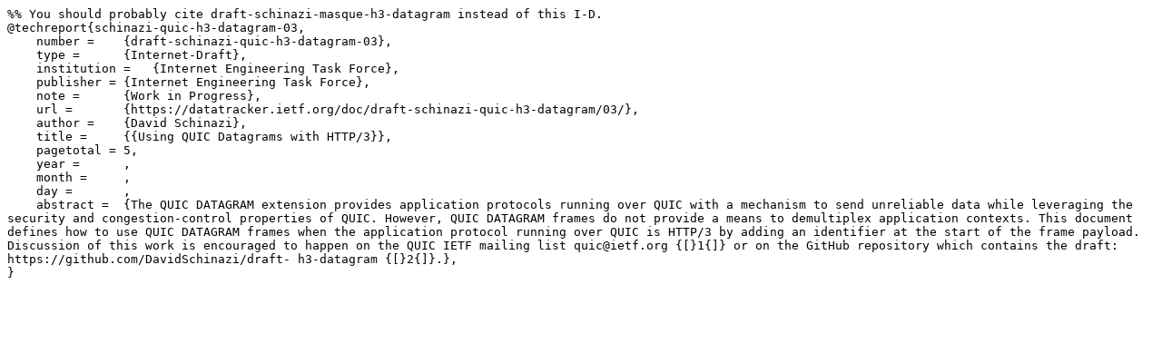

--- FILE ---
content_type: text/plain; charset=utf-8
request_url: https://datatracker.ietf.org/doc/draft-schinazi-quic-h3-datagram/03/bibtex/
body_size: 292
content:
%% You should probably cite draft-schinazi-masque-h3-datagram instead of this I-D.
@techreport{schinazi-quic-h3-datagram-03,
    number =    {draft-schinazi-quic-h3-datagram-03},
    type =      {Internet-Draft},
    institution =   {Internet Engineering Task Force},
    publisher = {Internet Engineering Task Force},
    note =      {Work in Progress},
    url =       {https://datatracker.ietf.org/doc/draft-schinazi-quic-h3-datagram/03/},
    author =    {David Schinazi},
    title =     {{Using QUIC Datagrams with HTTP/3}},
    pagetotal = 5,
    year =      ,
    month =     ,
    day =       ,
    abstract =  {The QUIC DATAGRAM extension provides application protocols running over QUIC with a mechanism to send unreliable data while leveraging the security and congestion-control properties of QUIC. However, QUIC DATAGRAM frames do not provide a means to demultiplex application contexts. This document defines how to use QUIC DATAGRAM frames when the application protocol running over QUIC is HTTP/3 by adding an identifier at the start of the frame payload. Discussion of this work is encouraged to happen on the QUIC IETF mailing list quic@ietf.org {[}1{]} or on the GitHub repository which contains the draft: https://github.com/DavidSchinazi/draft- h3-datagram {[}2{]}.},
}
